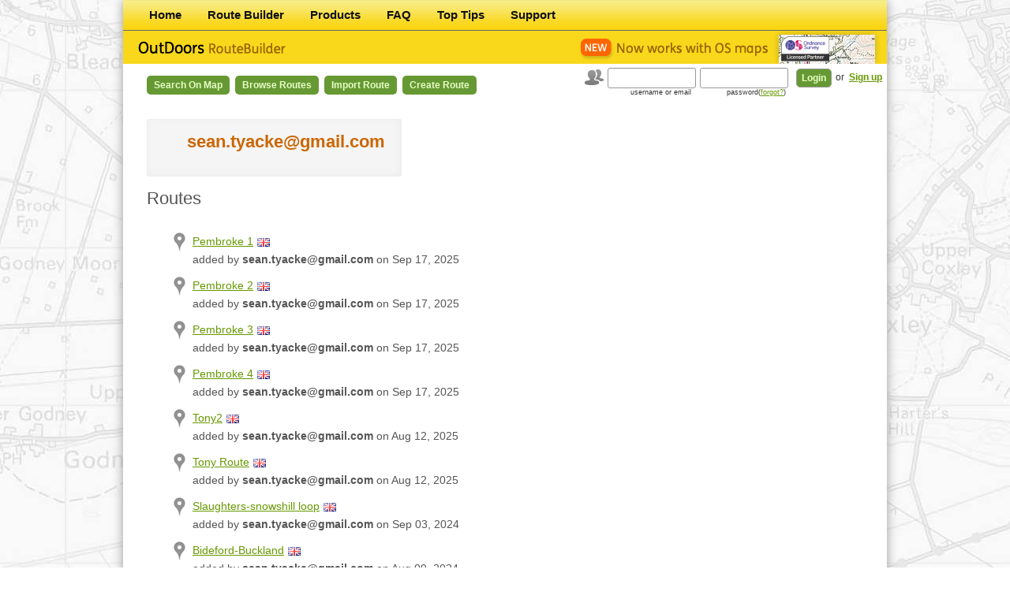

--- FILE ---
content_type: text/html; charset=UTF-8
request_url: http://outdoorsgps.com/user/233147/show?limitPerPage=10
body_size: 19499
content:
<!DOCTYPE html>
<html>
<head>
    <!-- Google Tag Manager -->
    <script>(function(w,d,s,l,i){w[l]=w[l]||[];w[l].push({'gtm.start':
    new Date().getTime(),event:'gtm.js'});var f=d.getElementsByTagName(s)[0],
    j=d.createElement(s),dl=l!='dataLayer'?'&l='+l:'';j.async=true;j.src=
    'https://www.googletagmanager.com/gtm.js?id='+i+dl;f.parentNode.insertBefore(j,f);
    })(window,document,'script','dataLayer','GTM-TKZPM6T');</script>
    <!-- End Google Tag Manager -->
    <meta charset="utf-8"/>
    <meta name="viewport" content="width=device-width, initial-scale=1.0">
    <title>    sean.tyacke@gmail.com  - Route Builder

</title>
                <link href="/bundles/arteziopage/css/main.css?premium" rel="stylesheet" type="text/css"/>
        <link href="/bundles/arteziopage/bootstrap/css/bootstrap.css" rel="stylesheet" type="text/css"/>
    
<link href="/bundles/artezioroutebuilder/css/route.css" rel="stylesheet" type="text/css"
      xmlns="http://www.w3.org/1999/html"/>
<link rel="stylesheet" type="text/css" media="print" href="/bundles/artezioroutebuilder/css/print.css" />

    <link type="text/css"
          href="/bundles/artezioroutebuilder/css/custom-theme/jquery-ui-1.8.21.custom.css"
          rel="stylesheet"/>
    <link href="/bundles/artezioroutebuilder/css/map.css" rel="stylesheet" type="text/css"/>
    <link href="/bundles/artezioroutebuilder/css/table.css" rel="stylesheet" type="text/css"/>
                <script type="text/javascript" src="/bundles/arteziopage/js/compatibility.js"></script>
        <script type="text/javascript" src="/bundles/artezioroutebuilder/js/jquery-1.7.2.min.js"></script>
        <script type="text/javascript" src="/bundles/arteziopage/bootstrap/js/bootstrap.js"></script>
        <script type="text/javascript" src="/bundles/artezioroutebuilder/js/highcharts/highcharts.js"></script>
        <script type="text/javascript" src="/bundles/artezioroutebuilder/js/jquery.betterTooltip.js"></script>
        <script type="text/javascript" src="/bundles/artezioroutebuilder/js/jquery.blockUI.js"></script>
        <script type="text/javascript" src="/bundles/artezioroutebuilder/js/cookies.js"></script>
    
    <script type="text/javascript"
            src="/bundles/artezioroutebuilder/js/jquery-ui-1.8.21.custom.min.js"></script>
    <link rel="shortcut icon" href="/favicon.ico"/>
    <!--[if lt IE 9]>
       <script type="text/javascript">
          document.createElement('header');
          document.createElement('nav');
          document.createElement('section');
          document.createElement('article');
          document.createElement('aside');
          document.createElement('footer');
       </script>
    <![endif]-->
</head>
<body>
    <!-- Google Tag Manager (noscript) -->
    <noscript><iframe src="https://www.googletagmanager.com/ns.html?id=GTM-TKZPM6T"
    height="0" width="0" style="display:none;visibility:hidden"></iframe></noscript>
    <!-- End Google Tag Manager (noscript) -->
        <div id="app-pop-up">
            <div class="modal hide fade" id="premium-modal">
                <div class="modal-header">
                    <button type="button" class="close" id="no-premium">&times;</button>
                    <h2 class="text-center">Upgrade to OutDoors Pro</h2>
                </div>
                <div class="modal-body">
                    <div class="row-fluid">
                        <div class="span12">
                            <div class="alert alert-error">
                                <button type="button" class="close" data-dismiss="alert">&times;</button>
                                <p class="text-center">
                                    Your free period or previous subscription has now expired. Please renew your OutDoors Pro subscription below to access all OS Maps for the whole of Great Britain on the OutDoors website.
                                </p>
                            </div>
                            <div class="form-actions">
                                <div class="row-fluid">
                                    <div class="span6">
                                        <p class="text-center">
                                            <a href="javascript:void(0);" class="btn btn-super btn-warning disabled">Free</a>
                                        </p>
                                    </div>
                                    <div class="span6 paypal-bg">
                                        <p class="text-center">
                                            <a href="/paypal/year" class="btn btn-large btn-width btn-success">£14.99/year</a>
                                        </p>
                                        <p class="text-center">
                                            <a href="/paypal/month" class="btn btn-large btn-width btn-danger">£2.99/month</a>
                                        </p>
                                    </div>
                                </div>
                            </div>
                        </div>
                    </div>
                    <div class="row-fluid">
                        <div class="span6">
                            <h4>Standard Features</h4>
                            <ul class="unstyled">
                                <li>
                                    <i class="icon-ok"></i>
                                    Find/Copy Routes.
                                </li>
                                <li>
                                    <i class="icon-ok"></i>
                                    Worldwide Maps.
                                </li>
                                <li>
                                    <i class="icon-ok"></i>
                                    Store Unlimited Routes.
                                </li>
                                <li>
                                    <i class="icon-ok"></i>
                                    Keep personal stats.
                                </li>
                                <li>
                                    <i class="icon-ok"></i>
                                    Share Routes with friends.
                                </li>
                                <li>
                                    <i class="icon-ok"></i>
                                    Import GPX files.
                                </li>
                                <li>
                                    <i class="icon-ok"></i>
                                    Create/Edit Unlimited Routes using Google Maps.
                                </li>
                                <li>
                                    <i class="icon-ok"></i>
                                    Upload/Download unlimited routes to the OutDoors app.
                                </li>
                            </ul>
                        </div>
                        <div class="span6">
                            <h4>Pro Features (in addition)</h4>
                            <ul class="unstyled">
                                <li>
                                    <i class="icon-plus"></i>
                                    Unlimited 1:50k & 1:25k OS Maps on this website.
                                </li>
                                <li>
                                    <i class="icon-plus"></i>
                                    OS maps for the whole GB online (this is a separate agreement to your mobile maps).
                                </li>
                                <li>
                                    <i class="icon-plus"></i>
                                    Create/Edit Unlimited Routes using OS Maps.
                                </li>
                                <li>
                                    <i class="icon-plus"></i>
                                    Unlimited OS map printing.
                                </li>
                                <li>
                                    <i class="icon-plus"></i>
                                    <strong>An OutDoors.com annual subscription is less than 50% price of alternatives.</strong>
                                </li>
                            </ul>
                        </div>
                    </div>
                </div>
            </div>
            <script type="text/javascript">
                $('#no-premium').click(function() {
                    $('#premium-modal').modal('hide');
                });
            </script>


                    </div>
<div id="container">
    <nav>
        <ul>
                <li class="first">        <a href="/">Home</a>        
    </li>

        <li>        <a href="/route/">Route Builder</a>        
    </li>

        <li>        <a href="/products">Products</a>        
    </li>

        <li>        <a href="/faq">FAQ</a>        
    </li>

        <li>        <a href="/tips">Top Tips</a>        
    </li>

        <li class="last">        <a href="/support">Support</a>        
    </li>


    </ul>

</nav>
<header>
    <a href="/" class="logo"></a>
    <img src="/bundles/artezioroutebuilder/images/new-os-maps.gif" class="logo2" alt="">
</header>

    <nav class="routeBuilder">
        <ul>
                <li class="first">        <a href="/m">Search on Map</a>        
    </li>

        <li>        <a href="/route/browse">Browse Routes</a>        
    </li>

        <li>        <a href="/route/import">Import Route</a>        
    </li>

        <li class="last">        <a href="/route/create">Create Route</a>        
    </li>


    </ul>

</nav>

    

    <form action="/login_check" method="post" id="login_form">
    <input type="hidden" name="_csrf_token" value="Wz2V3W3AdJWfqHhi1o9yLukdlL_2-HXxfhbhVsx4WC0" />
    <img src="/bundles/artezioroutebuilder/images/icon_users.gif" alt=""/>
    <input type="text" id="username" name="_username" value="" />
    <input type="password" id="password" name="_password" />
    <input type="submit" id="_submit" name="_submit" value="Login" />
    <section>
        or <a href="/signup/">Sign up</a>
    </section>
    <label for="username">username or email</label>
    <label for="password">password(<a href="/resetting/request">forgot?</a>)</label>
</form>





        
    <section id="content">

    <div class="content">
        
    <div class="form">
        <h1>sean.tyacke@gmail.com</h1>
        <p></p>
    </div>

    

        <h2>Routes</h2>
        <div class="trips map">

            <ul>
                                    <li>
                        <a class="tTip routeTitle" tooltip_url="/route/tooltip/6102850"
                           href="/route/show/6102850_pembroke-1-4">
                            Pembroke 1
                        </a>
                                                    <img src="/bundles/artezioroutebuilder/images/flags/gb.png"
                                 alt="United Kingdom" title="United Kingdom"/>
                                                                                                                        <div>added by <strong>sean.tyacke@gmail.com</strong> on Sep 17, 2025</div>

                    </li>
                                    <li>
                        <a class="tTip routeTitle" tooltip_url="/route/tooltip/6102848"
                           href="/route/show/6102848_pembroke-2-3">
                            Pembroke 2
                        </a>
                                                    <img src="/bundles/artezioroutebuilder/images/flags/gb.png"
                                 alt="United Kingdom" title="United Kingdom"/>
                                                                                                                        <div>added by <strong>sean.tyacke@gmail.com</strong> on Sep 17, 2025</div>

                    </li>
                                    <li>
                        <a class="tTip routeTitle" tooltip_url="/route/tooltip/6102847"
                           href="/route/show/6102847_pembroke-3-1">
                            Pembroke 3
                        </a>
                                                    <img src="/bundles/artezioroutebuilder/images/flags/gb.png"
                                 alt="United Kingdom" title="United Kingdom"/>
                                                                                                                        <div>added by <strong>sean.tyacke@gmail.com</strong> on Sep 17, 2025</div>

                    </li>
                                    <li>
                        <a class="tTip routeTitle" tooltip_url="/route/tooltip/6102846"
                           href="/route/show/6102846_pembroke-4">
                            Pembroke 4
                        </a>
                                                    <img src="/bundles/artezioroutebuilder/images/flags/gb.png"
                                 alt="United Kingdom" title="United Kingdom"/>
                                                                                                                        <div>added by <strong>sean.tyacke@gmail.com</strong> on Sep 17, 2025</div>

                    </li>
                                    <li>
                        <a class="tTip routeTitle" tooltip_url="/route/tooltip/6056368"
                           href="/route/show/6056368_tony2">
                            Tony2
                        </a>
                                                    <img src="/bundles/artezioroutebuilder/images/flags/gb.png"
                                 alt="United Kingdom" title="United Kingdom"/>
                                                                                                                        <div>added by <strong>sean.tyacke@gmail.com</strong> on Aug 12, 2025</div>

                    </li>
                                    <li>
                        <a class="tTip routeTitle" tooltip_url="/route/tooltip/6056359"
                           href="/route/show/6056359_tony-route">
                            Tony Route
                        </a>
                                                    <img src="/bundles/artezioroutebuilder/images/flags/gb.png"
                                 alt="United Kingdom" title="United Kingdom"/>
                                                                                                                        <div>added by <strong>sean.tyacke@gmail.com</strong> on Aug 12, 2025</div>

                    </li>
                                    <li>
                        <a class="tTip routeTitle" tooltip_url="/route/tooltip/5634057"
                           href="/route/show/5634057_slaughters-snowshill-loop">
                            Slaughters-snowshill loop
                        </a>
                                                    <img src="/bundles/artezioroutebuilder/images/flags/gb.png"
                                 alt="United Kingdom" title="United Kingdom"/>
                                                                                                                        <div>added by <strong>sean.tyacke@gmail.com</strong> on Sep 03, 2024</div>

                    </li>
                                    <li>
                        <a class="tTip routeTitle" tooltip_url="/route/tooltip/5591781"
                           href="/route/show/5591781_bideford-buckland">
                            Bideford-Buckland
                        </a>
                                                    <img src="/bundles/artezioroutebuilder/images/flags/gb.png"
                                 alt="United Kingdom" title="United Kingdom"/>
                                                                                                                        <div>added by <strong>sean.tyacke@gmail.com</strong> on Aug 09, 2024</div>

                    </li>
                                    <li>
                        <a class="tTip routeTitle" tooltip_url="/route/tooltip/5591780"
                           href="/route/show/5591780_crow-ilfacombe">
                            Crow-Ilfacombe
                        </a>
                                                    <img src="/bundles/artezioroutebuilder/images/flags/gb.png"
                                 alt="United Kingdom" title="United Kingdom"/>
                                                                                                                        <div>added by <strong>sean.tyacke@gmail.com</strong> on Aug 09, 2024</div>

                    </li>
                                    <li>
                        <a class="tTip routeTitle" tooltip_url="/route/tooltip/5563008"
                           href="/route/show/5563008_ciren-painswick-nailsworth">
                            Ciren-Painswick-Nailsworth
                        </a>
                                                    <img src="/bundles/artezioroutebuilder/images/flags/gb.png"
                                 alt="United Kingdom" title="United Kingdom"/>
                                                                                                                        <div>added by <strong>sean.tyacke@gmail.com</strong> on Jul 21, 2024</div>

                    </li>
                            </ul>

        </div>

        <div class="frameLimit">

    <div class="dropdown">
        <a class="dropdown-toggle" id="dLabel" role="button" data-toggle="dropdown" data-target="#" href="">
            10
            <b class="caret"></b>
        </a>
        <ul class="dropdown-menu" role="menu" aria-labelledby="dLabel">
            <li><a href="/user/233147/show?limitPerPage=10">10</a></li>
            <li><a href="/user/233147/show?limitPerPage=20">20</a></li>
            <li><a href="/user/233147/show?limitPerPage=50">50</a></li>
            <li><a href="/user/233147/show?limitPerPage=100">100</a></li>
        </ul>
    </div>
    <span>per page</span>
</div>
<div class="pagination">
    
    
            <span class="current">1</span>
    
                    <span class="page">
                <a href="/user/233147/show?limitPerPage=10&amp;page=2">2</a>
            </span>
    
                    <span class="page">
                <a href="/user/233147/show?limitPerPage=10&amp;page=3">3</a>
            </span>
    
                    <span class="page">
                <a href="/user/233147/show?limitPerPage=10&amp;page=4">4</a>
            </span>
    
                    <span class="page">
                <a href="/user/233147/show?limitPerPage=10&amp;page=5">5</a>
            </span>
    
    
            <span class="next">
            <a href="/user/233147/show?limitPerPage=10&amp;page=2">Next</a>
        </span>
    
            <span class="last">
            <a href="/user/233147/show?limitPerPage=10&amp;page=5">Last</a>
        </span>
    

</div>


        </div>

</section>
<aside>
</aside>


            <p class="topLink"><a href="#">Top</a></p>
    
    <input type="hidden" name="application_user" value="" />
        <footer>
        &copy; 2026 RoadTour LLC. &nbsp;|&nbsp; <a class="footerlink" href="/terms">Terms of Service</a> &nbsp;|&nbsp; <a class="footerlink" href="/privacy">Privacy Policy</a>
    </footer>
    
</div>


</body>
</html>
